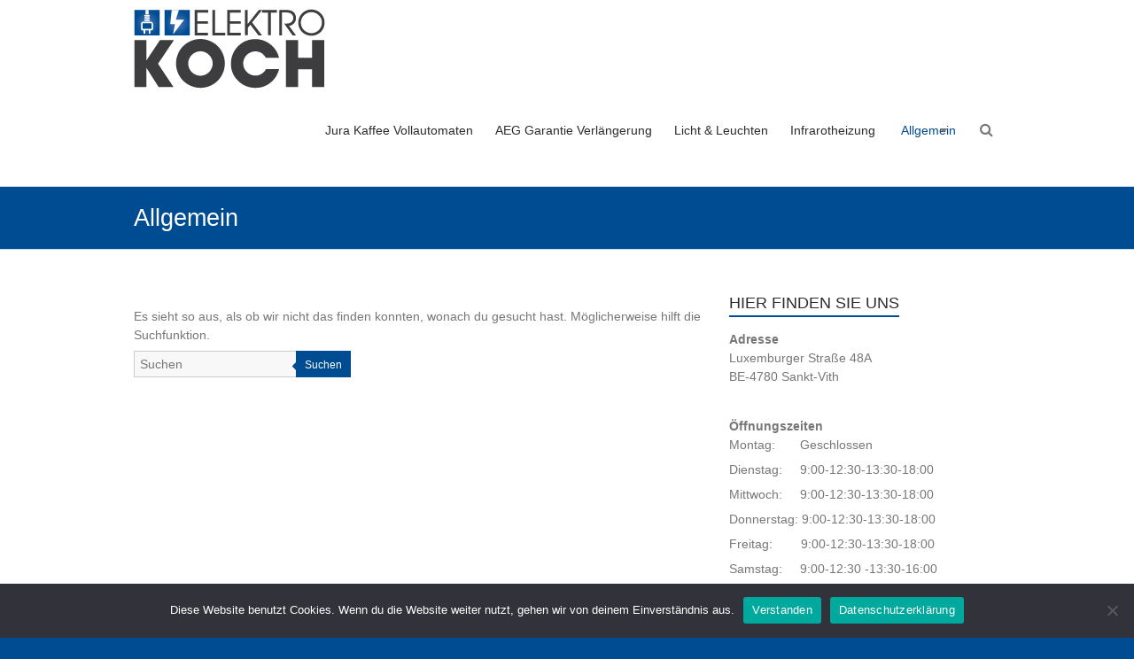

--- FILE ---
content_type: text/html; charset=UTF-8
request_url: https://www.elektro-koch.be/category/allgemein/
body_size: 10709
content:
<!DOCTYPE html>
<html lang="de">
<head>
	<meta charset="UTF-8" />
	<meta name="viewport" content="width=device-width, initial-scale=1">
	<link rel="profile" href="https://gmpg.org/xfn/11" />
	<title>Allgemein</title>
<meta name='robots' content='max-image-preview:large' />
<link rel='dns-prefetch' href='//www.elektro-koch.be' />
<link rel="alternate" type="application/rss+xml" title=" &raquo; Feed" href="https://www.elektro-koch.be/feed/" />
<link rel="alternate" type="application/rss+xml" title=" &raquo; Kommentar-Feed" href="https://www.elektro-koch.be/comments/feed/" />
<link rel="alternate" type="application/rss+xml" title=" &raquo; Kategorie-Feed für Allgemein" href="https://www.elektro-koch.be/category/allgemein/feed/" />
<style id='wp-img-auto-sizes-contain-inline-css' type='text/css'>
img:is([sizes=auto i],[sizes^="auto," i]){contain-intrinsic-size:3000px 1500px}
/*# sourceURL=wp-img-auto-sizes-contain-inline-css */
</style>
<style id='wp-emoji-styles-inline-css' type='text/css'>

	img.wp-smiley, img.emoji {
		display: inline !important;
		border: none !important;
		box-shadow: none !important;
		height: 1em !important;
		width: 1em !important;
		margin: 0 0.07em !important;
		vertical-align: -0.1em !important;
		background: none !important;
		padding: 0 !important;
	}
/*# sourceURL=wp-emoji-styles-inline-css */
</style>
<style id='wp-block-library-inline-css' type='text/css'>
:root{--wp-block-synced-color:#7a00df;--wp-block-synced-color--rgb:122,0,223;--wp-bound-block-color:var(--wp-block-synced-color);--wp-editor-canvas-background:#ddd;--wp-admin-theme-color:#007cba;--wp-admin-theme-color--rgb:0,124,186;--wp-admin-theme-color-darker-10:#006ba1;--wp-admin-theme-color-darker-10--rgb:0,107,160.5;--wp-admin-theme-color-darker-20:#005a87;--wp-admin-theme-color-darker-20--rgb:0,90,135;--wp-admin-border-width-focus:2px}@media (min-resolution:192dpi){:root{--wp-admin-border-width-focus:1.5px}}.wp-element-button{cursor:pointer}:root .has-very-light-gray-background-color{background-color:#eee}:root .has-very-dark-gray-background-color{background-color:#313131}:root .has-very-light-gray-color{color:#eee}:root .has-very-dark-gray-color{color:#313131}:root .has-vivid-green-cyan-to-vivid-cyan-blue-gradient-background{background:linear-gradient(135deg,#00d084,#0693e3)}:root .has-purple-crush-gradient-background{background:linear-gradient(135deg,#34e2e4,#4721fb 50%,#ab1dfe)}:root .has-hazy-dawn-gradient-background{background:linear-gradient(135deg,#faaca8,#dad0ec)}:root .has-subdued-olive-gradient-background{background:linear-gradient(135deg,#fafae1,#67a671)}:root .has-atomic-cream-gradient-background{background:linear-gradient(135deg,#fdd79a,#004a59)}:root .has-nightshade-gradient-background{background:linear-gradient(135deg,#330968,#31cdcf)}:root .has-midnight-gradient-background{background:linear-gradient(135deg,#020381,#2874fc)}:root{--wp--preset--font-size--normal:16px;--wp--preset--font-size--huge:42px}.has-regular-font-size{font-size:1em}.has-larger-font-size{font-size:2.625em}.has-normal-font-size{font-size:var(--wp--preset--font-size--normal)}.has-huge-font-size{font-size:var(--wp--preset--font-size--huge)}.has-text-align-center{text-align:center}.has-text-align-left{text-align:left}.has-text-align-right{text-align:right}.has-fit-text{white-space:nowrap!important}#end-resizable-editor-section{display:none}.aligncenter{clear:both}.items-justified-left{justify-content:flex-start}.items-justified-center{justify-content:center}.items-justified-right{justify-content:flex-end}.items-justified-space-between{justify-content:space-between}.screen-reader-text{border:0;clip-path:inset(50%);height:1px;margin:-1px;overflow:hidden;padding:0;position:absolute;width:1px;word-wrap:normal!important}.screen-reader-text:focus{background-color:#ddd;clip-path:none;color:#444;display:block;font-size:1em;height:auto;left:5px;line-height:normal;padding:15px 23px 14px;text-decoration:none;top:5px;width:auto;z-index:100000}html :where(.has-border-color){border-style:solid}html :where([style*=border-top-color]){border-top-style:solid}html :where([style*=border-right-color]){border-right-style:solid}html :where([style*=border-bottom-color]){border-bottom-style:solid}html :where([style*=border-left-color]){border-left-style:solid}html :where([style*=border-width]){border-style:solid}html :where([style*=border-top-width]){border-top-style:solid}html :where([style*=border-right-width]){border-right-style:solid}html :where([style*=border-bottom-width]){border-bottom-style:solid}html :where([style*=border-left-width]){border-left-style:solid}html :where(img[class*=wp-image-]){height:auto;max-width:100%}:where(figure){margin:0 0 1em}html :where(.is-position-sticky){--wp-admin--admin-bar--position-offset:var(--wp-admin--admin-bar--height,0px)}@media screen and (max-width:600px){html :where(.is-position-sticky){--wp-admin--admin-bar--position-offset:0px}}

/*# sourceURL=wp-block-library-inline-css */
</style><style id='global-styles-inline-css' type='text/css'>
:root{--wp--preset--aspect-ratio--square: 1;--wp--preset--aspect-ratio--4-3: 4/3;--wp--preset--aspect-ratio--3-4: 3/4;--wp--preset--aspect-ratio--3-2: 3/2;--wp--preset--aspect-ratio--2-3: 2/3;--wp--preset--aspect-ratio--16-9: 16/9;--wp--preset--aspect-ratio--9-16: 9/16;--wp--preset--color--black: #000000;--wp--preset--color--cyan-bluish-gray: #abb8c3;--wp--preset--color--white: #ffffff;--wp--preset--color--pale-pink: #f78da7;--wp--preset--color--vivid-red: #cf2e2e;--wp--preset--color--luminous-vivid-orange: #ff6900;--wp--preset--color--luminous-vivid-amber: #fcb900;--wp--preset--color--light-green-cyan: #7bdcb5;--wp--preset--color--vivid-green-cyan: #00d084;--wp--preset--color--pale-cyan-blue: #8ed1fc;--wp--preset--color--vivid-cyan-blue: #0693e3;--wp--preset--color--vivid-purple: #9b51e0;--wp--preset--gradient--vivid-cyan-blue-to-vivid-purple: linear-gradient(135deg,rgb(6,147,227) 0%,rgb(155,81,224) 100%);--wp--preset--gradient--light-green-cyan-to-vivid-green-cyan: linear-gradient(135deg,rgb(122,220,180) 0%,rgb(0,208,130) 100%);--wp--preset--gradient--luminous-vivid-amber-to-luminous-vivid-orange: linear-gradient(135deg,rgb(252,185,0) 0%,rgb(255,105,0) 100%);--wp--preset--gradient--luminous-vivid-orange-to-vivid-red: linear-gradient(135deg,rgb(255,105,0) 0%,rgb(207,46,46) 100%);--wp--preset--gradient--very-light-gray-to-cyan-bluish-gray: linear-gradient(135deg,rgb(238,238,238) 0%,rgb(169,184,195) 100%);--wp--preset--gradient--cool-to-warm-spectrum: linear-gradient(135deg,rgb(74,234,220) 0%,rgb(151,120,209) 20%,rgb(207,42,186) 40%,rgb(238,44,130) 60%,rgb(251,105,98) 80%,rgb(254,248,76) 100%);--wp--preset--gradient--blush-light-purple: linear-gradient(135deg,rgb(255,206,236) 0%,rgb(152,150,240) 100%);--wp--preset--gradient--blush-bordeaux: linear-gradient(135deg,rgb(254,205,165) 0%,rgb(254,45,45) 50%,rgb(107,0,62) 100%);--wp--preset--gradient--luminous-dusk: linear-gradient(135deg,rgb(255,203,112) 0%,rgb(199,81,192) 50%,rgb(65,88,208) 100%);--wp--preset--gradient--pale-ocean: linear-gradient(135deg,rgb(255,245,203) 0%,rgb(182,227,212) 50%,rgb(51,167,181) 100%);--wp--preset--gradient--electric-grass: linear-gradient(135deg,rgb(202,248,128) 0%,rgb(113,206,126) 100%);--wp--preset--gradient--midnight: linear-gradient(135deg,rgb(2,3,129) 0%,rgb(40,116,252) 100%);--wp--preset--font-size--small: 13px;--wp--preset--font-size--medium: 20px;--wp--preset--font-size--large: 36px;--wp--preset--font-size--x-large: 42px;--wp--preset--spacing--20: 0.44rem;--wp--preset--spacing--30: 0.67rem;--wp--preset--spacing--40: 1rem;--wp--preset--spacing--50: 1.5rem;--wp--preset--spacing--60: 2.25rem;--wp--preset--spacing--70: 3.38rem;--wp--preset--spacing--80: 5.06rem;--wp--preset--shadow--natural: 6px 6px 9px rgba(0, 0, 0, 0.2);--wp--preset--shadow--deep: 12px 12px 50px rgba(0, 0, 0, 0.4);--wp--preset--shadow--sharp: 6px 6px 0px rgba(0, 0, 0, 0.2);--wp--preset--shadow--outlined: 6px 6px 0px -3px rgb(255, 255, 255), 6px 6px rgb(0, 0, 0);--wp--preset--shadow--crisp: 6px 6px 0px rgb(0, 0, 0);}:where(.is-layout-flex){gap: 0.5em;}:where(.is-layout-grid){gap: 0.5em;}body .is-layout-flex{display: flex;}.is-layout-flex{flex-wrap: wrap;align-items: center;}.is-layout-flex > :is(*, div){margin: 0;}body .is-layout-grid{display: grid;}.is-layout-grid > :is(*, div){margin: 0;}:where(.wp-block-columns.is-layout-flex){gap: 2em;}:where(.wp-block-columns.is-layout-grid){gap: 2em;}:where(.wp-block-post-template.is-layout-flex){gap: 1.25em;}:where(.wp-block-post-template.is-layout-grid){gap: 1.25em;}.has-black-color{color: var(--wp--preset--color--black) !important;}.has-cyan-bluish-gray-color{color: var(--wp--preset--color--cyan-bluish-gray) !important;}.has-white-color{color: var(--wp--preset--color--white) !important;}.has-pale-pink-color{color: var(--wp--preset--color--pale-pink) !important;}.has-vivid-red-color{color: var(--wp--preset--color--vivid-red) !important;}.has-luminous-vivid-orange-color{color: var(--wp--preset--color--luminous-vivid-orange) !important;}.has-luminous-vivid-amber-color{color: var(--wp--preset--color--luminous-vivid-amber) !important;}.has-light-green-cyan-color{color: var(--wp--preset--color--light-green-cyan) !important;}.has-vivid-green-cyan-color{color: var(--wp--preset--color--vivid-green-cyan) !important;}.has-pale-cyan-blue-color{color: var(--wp--preset--color--pale-cyan-blue) !important;}.has-vivid-cyan-blue-color{color: var(--wp--preset--color--vivid-cyan-blue) !important;}.has-vivid-purple-color{color: var(--wp--preset--color--vivid-purple) !important;}.has-black-background-color{background-color: var(--wp--preset--color--black) !important;}.has-cyan-bluish-gray-background-color{background-color: var(--wp--preset--color--cyan-bluish-gray) !important;}.has-white-background-color{background-color: var(--wp--preset--color--white) !important;}.has-pale-pink-background-color{background-color: var(--wp--preset--color--pale-pink) !important;}.has-vivid-red-background-color{background-color: var(--wp--preset--color--vivid-red) !important;}.has-luminous-vivid-orange-background-color{background-color: var(--wp--preset--color--luminous-vivid-orange) !important;}.has-luminous-vivid-amber-background-color{background-color: var(--wp--preset--color--luminous-vivid-amber) !important;}.has-light-green-cyan-background-color{background-color: var(--wp--preset--color--light-green-cyan) !important;}.has-vivid-green-cyan-background-color{background-color: var(--wp--preset--color--vivid-green-cyan) !important;}.has-pale-cyan-blue-background-color{background-color: var(--wp--preset--color--pale-cyan-blue) !important;}.has-vivid-cyan-blue-background-color{background-color: var(--wp--preset--color--vivid-cyan-blue) !important;}.has-vivid-purple-background-color{background-color: var(--wp--preset--color--vivid-purple) !important;}.has-black-border-color{border-color: var(--wp--preset--color--black) !important;}.has-cyan-bluish-gray-border-color{border-color: var(--wp--preset--color--cyan-bluish-gray) !important;}.has-white-border-color{border-color: var(--wp--preset--color--white) !important;}.has-pale-pink-border-color{border-color: var(--wp--preset--color--pale-pink) !important;}.has-vivid-red-border-color{border-color: var(--wp--preset--color--vivid-red) !important;}.has-luminous-vivid-orange-border-color{border-color: var(--wp--preset--color--luminous-vivid-orange) !important;}.has-luminous-vivid-amber-border-color{border-color: var(--wp--preset--color--luminous-vivid-amber) !important;}.has-light-green-cyan-border-color{border-color: var(--wp--preset--color--light-green-cyan) !important;}.has-vivid-green-cyan-border-color{border-color: var(--wp--preset--color--vivid-green-cyan) !important;}.has-pale-cyan-blue-border-color{border-color: var(--wp--preset--color--pale-cyan-blue) !important;}.has-vivid-cyan-blue-border-color{border-color: var(--wp--preset--color--vivid-cyan-blue) !important;}.has-vivid-purple-border-color{border-color: var(--wp--preset--color--vivid-purple) !important;}.has-vivid-cyan-blue-to-vivid-purple-gradient-background{background: var(--wp--preset--gradient--vivid-cyan-blue-to-vivid-purple) !important;}.has-light-green-cyan-to-vivid-green-cyan-gradient-background{background: var(--wp--preset--gradient--light-green-cyan-to-vivid-green-cyan) !important;}.has-luminous-vivid-amber-to-luminous-vivid-orange-gradient-background{background: var(--wp--preset--gradient--luminous-vivid-amber-to-luminous-vivid-orange) !important;}.has-luminous-vivid-orange-to-vivid-red-gradient-background{background: var(--wp--preset--gradient--luminous-vivid-orange-to-vivid-red) !important;}.has-very-light-gray-to-cyan-bluish-gray-gradient-background{background: var(--wp--preset--gradient--very-light-gray-to-cyan-bluish-gray) !important;}.has-cool-to-warm-spectrum-gradient-background{background: var(--wp--preset--gradient--cool-to-warm-spectrum) !important;}.has-blush-light-purple-gradient-background{background: var(--wp--preset--gradient--blush-light-purple) !important;}.has-blush-bordeaux-gradient-background{background: var(--wp--preset--gradient--blush-bordeaux) !important;}.has-luminous-dusk-gradient-background{background: var(--wp--preset--gradient--luminous-dusk) !important;}.has-pale-ocean-gradient-background{background: var(--wp--preset--gradient--pale-ocean) !important;}.has-electric-grass-gradient-background{background: var(--wp--preset--gradient--electric-grass) !important;}.has-midnight-gradient-background{background: var(--wp--preset--gradient--midnight) !important;}.has-small-font-size{font-size: var(--wp--preset--font-size--small) !important;}.has-medium-font-size{font-size: var(--wp--preset--font-size--medium) !important;}.has-large-font-size{font-size: var(--wp--preset--font-size--large) !important;}.has-x-large-font-size{font-size: var(--wp--preset--font-size--x-large) !important;}
/*# sourceURL=global-styles-inline-css */
</style>

<style id='classic-theme-styles-inline-css' type='text/css'>
/*! This file is auto-generated */
.wp-block-button__link{color:#fff;background-color:#32373c;border-radius:9999px;box-shadow:none;text-decoration:none;padding:calc(.667em + 2px) calc(1.333em + 2px);font-size:1.125em}.wp-block-file__button{background:#32373c;color:#fff;text-decoration:none}
/*# sourceURL=/wp-includes/css/classic-themes.min.css */
</style>
<link rel='stylesheet' id='cookie-notice-front-css' href='https://www.elektro-koch.be/wp-content/plugins/cookie-notice/css/front.min.css?ver=2.5.11' type='text/css' media='all' />
<link rel='stylesheet' id='ns-catalog-style-single-product-css' href='https://www.elektro-koch.be/wp-content/plugins/ns-woocommerce-catalog//css/disabled-single-product.css?ver=3bf80751f242edae919149e6c69ab90a' type='text/css' media='all' />
<link rel='stylesheet' id='ns-catalog-style-all-product-css' href='https://www.elektro-koch.be/wp-content/plugins/ns-woocommerce-catalog//css/disabled-all-product.css?ver=3bf80751f242edae919149e6c69ab90a' type='text/css' media='all' />
<link rel='stylesheet' id='esteem_style-css' href='https://www.elektro-koch.be/wp-content/themes/esteem/style.css?ver=3bf80751f242edae919149e6c69ab90a' type='text/css' media='all' />
<link rel='stylesheet' id='esteem-responsive-css' href='https://www.elektro-koch.be/wp-content/themes/esteem/css/responsive.css?ver=3bf80751f242edae919149e6c69ab90a' type='text/css' media='all' />
<link rel='stylesheet' id='esteem-fontawesome-css' href='https://www.elektro-koch.be/wp-content/themes/esteem/fontawesome/css/font-awesome.css?ver=3.2.1' type='text/css' media='all' />
<script type="text/javascript" async src="https://www.elektro-koch.be/wp-content/plugins/burst-statistics/helpers/timeme/timeme.min.js?ver=1753220818" id="burst-timeme-js"></script>
<script type="text/javascript" id="burst-js-extra">
/* <![CDATA[ */
var burst = {"tracking":{"isInitialHit":true,"lastUpdateTimestamp":0,"beacon_url":"https://www.elektro-koch.be/wp-content/plugins/burst-statistics/endpoint.php"},"options":{"cookieless":0,"pageUrl":false,"beacon_enabled":1,"do_not_track":0,"enable_turbo_mode":0,"track_url_change":0,"cookie_retention_days":30},"goals":{"completed":[],"scriptUrl":"https://www.elektro-koch.be/wp-content/plugins/burst-statistics//assets/js/build/burst-goals.js?v=1753220818","active":[]},"cache":{"uid":null,"fingerprint":null,"isUserAgent":null,"isDoNotTrack":null,"useCookies":null}};
//# sourceURL=burst-js-extra
/* ]]> */
</script>
<script type="text/javascript" async src="https://www.elektro-koch.be/wp-content/plugins/burst-statistics/assets/js/build/burst.min.js?ver=1753220818" id="burst-js"></script>
<script type="text/javascript" id="cookie-notice-front-js-before">
/* <![CDATA[ */
var cnArgs = {"ajaxUrl":"https:\/\/www.elektro-koch.be\/wp-admin\/admin-ajax.php","nonce":"59323423a3","hideEffect":"fade","position":"bottom","onScroll":false,"onScrollOffset":100,"onClick":false,"cookieName":"cookie_notice_accepted","cookieTime":2592000,"cookieTimeRejected":2592000,"globalCookie":false,"redirection":false,"cache":false,"revokeCookies":false,"revokeCookiesOpt":"automatic"};

//# sourceURL=cookie-notice-front-js-before
/* ]]> */
</script>
<script type="text/javascript" src="https://www.elektro-koch.be/wp-content/plugins/cookie-notice/js/front.min.js?ver=2.5.11" id="cookie-notice-front-js"></script>
<script type="text/javascript" src="https://www.elektro-koch.be/wp-includes/js/jquery/jquery.min.js?ver=3.7.1" id="jquery-core-js"></script>
<script type="text/javascript" src="https://www.elektro-koch.be/wp-includes/js/jquery/jquery-migrate.min.js?ver=3.4.1" id="jquery-migrate-js"></script>
<script type="text/javascript" src="https://www.elektro-koch.be/wp-content/themes/esteem/js/esteem-custom.js?ver=3bf80751f242edae919149e6c69ab90a" id="esteem-custom-js"></script>
<link rel="https://api.w.org/" href="https://www.elektro-koch.be/wp-json/" /><link rel="alternate" title="JSON" type="application/json" href="https://www.elektro-koch.be/wp-json/wp/v2/categories/1" /><link rel="EditURI" type="application/rsd+xml" title="RSD" href="https://www.elektro-koch.be/xmlrpc.php?rsd" />
<style type="text/css" id="custom-background-css">
body.custom-background { background-color: #004c92; }
</style>
	<link rel="icon" href="https://www.elektro-koch.be/wp-content/uploads/2021/02/cropped-cropped-koch-icon-32x32.png" sizes="32x32" />
<link rel="icon" href="https://www.elektro-koch.be/wp-content/uploads/2021/02/cropped-cropped-koch-icon-192x192.png" sizes="192x192" />
<link rel="apple-touch-icon" href="https://www.elektro-koch.be/wp-content/uploads/2021/02/cropped-cropped-koch-icon-180x180.png" />
<meta name="msapplication-TileImage" content="https://www.elektro-koch.be/wp-content/uploads/2021/02/cropped-cropped-koch-icon-270x270.png" />
		<style type="text/css">blockquote{border-left: 3px solid #004c92}
		button,html input[type="button"],input[type="reset"],input[type="submit"],#slider-title a{background:#004c92}
		a,a:visited,a:hover,a:focus,a:active,.main-navigation li:hover > a,.main-navigation li.current_page_item > a,.main-navigation li.current-menu-item > a,.main-navigation li.current-menu-ancestor > a,#site-title a span,#site-title a:hover,#site-title a:focus,#site-title a:active,#controllers a:hover, #controllers a.active,.widget ul li a:hover,.widget ul li a:hover:before,.services-block .read-more:hover,.service-image-wrap,.service-title a:hover,.entry-meta a:hover,.entry-title a:hover,.search-wrap button:before,#site-generator a:hover, #colophon .widget a:hover,.menu-toggle:before{color: #004c92}
		.main-navigation ul ul {border-top: 4px solid#004c92}
		#controllers a:hover, #controllers a.active,#promo-box,.fancy-tab,.call-to-action-button,.readmore-wrap,.page-title-bar,.default-wp-page .previous a:hover, .default-wp-page .next a:hover{ background-color: #004c92}
		#secondary .widget-title span, #colophon .widget-title span{ border-bottom: 2px solid #004c92}
		.services-block .read-more:hover{border: 1px solid #004c92}
		.service-border{ border: 3px solid #004c92}
		.blog-medium .post-featured-image, .blog-large .post-featured-image, .category .post-featured-image, .search .post-featured-image{border-bottom: 4px solid #004c92}
		.search-form-top,#colophon{border-top: 3px solid #004c92}
		a#scroll-up{ background-color: #004c92}
		.woocommerce #respond input#submit, .woocommerce a.button, .woocommerce button.button, .woocommerce input.button, .woocommerce #respond input#submit.alt, .woocommerce a.button.alt, .woocommerce button.button.alt, .woocommerce input.button.alt, .woocommerce span.onsale,.woocommerce #respond input#submit:hover, .woocommerce a.button:hover, .woocommerce button.button:hover, .woocommerce input.button:hover, .woocommerce #respond input#submit.alt:hover, .woocommerce a.button.alt:hover, .woocommerce button.button.alt:hover, .woocommerce input.button.alt:hover {background-color: #004c92;}
		.woocommerce ul.products li.product .price .amount,.entry-summary .price .amount,.woocommerce .woocommerce-message::before, .count{color: #004c92;}
		.woocommerce .woocommerce-message {border-top-color: #004c92;}
		@media screen and (max-width: 768px) { .better-responsive-menu .sub-toggle { background: #004c92}}</style>
				<style type="text/css" id="wp-custom-css">
			#single_add_to_cart_button button alt {
	display: none;
}

#button product_type_simple add_to_cart_button ajax_add_to_cart {
	display: none;
}		</style>
		<link rel='stylesheet' id='burst-statistics-shortcodes-css' href='https://www.elektro-koch.be/wp-content/plugins/burst-statistics/assets/css/burst-statistics-shortcodes.css?ver=1753220818' type='text/css' media='all' />
</head>

<body data-rsssl=1 class="archive category category-allgemein category-1 custom-background wp-custom-logo wp-embed-responsive wp-theme-esteem cookies-not-set  wide better-responsive-menu">


<div id="page" class="hfeed site">
	<a class="skip-link screen-reader-text" href="#main">Zum Inhalt wechseln</a>

	<header id="masthead" class="site-header" role="banner">
		<div class="inner-wrap">
			<div class="hgroup-wrap clearfix">
				<div class="site-branding">
											<div class="header-logo-image">
							<a href="https://www.elektro-koch.be/" class="custom-logo-link" rel="home"><img width="216" height="90" src="https://www.elektro-koch.be/wp-content/uploads/2021/02/cropped-cropped-cropped-cropped-cropped-logo_koch.png" class="custom-logo" alt="" decoding="async" /></a>						</div><!-- .header-logo-image -->
										<div class="header-text screen-reader-text">
													<h3 id="site-title">
								<a href="https://www.elektro-koch.be/" title="" rel="home">
																	</a>
							</h3>
																	</div><!-- .header-text -->
				</div><!-- .site-branding -->
				<div class="hgroup-wrap-right">
					<nav id="site-navigation" class="main-navigation" role="navigation">
						<h3 class="menu-toggle"></h3>
						<div class="nav-menu clearfix">
							<ul id="menu-menu" class="menu"><li id="menu-item-939" class="menu-item menu-item-type-post_type menu-item-object-page menu-item-939"><a href="https://www.elektro-koch.be/jura-kaffee-vollautomaten/">Jura Kaffee Vollautomaten</a></li>
<li id="menu-item-899" class="menu-item menu-item-type-post_type menu-item-object-page menu-item-899"><a href="https://www.elektro-koch.be/garantie-verlaengerung/">AEG Garantie Verlängerung</a></li>
<li id="menu-item-753" class="menu-item menu-item-type-post_type menu-item-object-page menu-item-753"><a href="https://www.elektro-koch.be/?page_id=739">Licht &amp; Leuchten</a></li>
<li id="menu-item-737" class="menu-item menu-item-type-post_type menu-item-object-page menu-item-737"><a href="https://www.elektro-koch.be/infrarotheizung/">Infrarotheizung </a></li>
<li id="menu-item-765" class="menu-item menu-item-type-taxonomy menu-item-object-category current-menu-item menu-item-has-children menu-item-765"><a href="https://www.elektro-koch.be/category/allgemein/" aria-current="page">Allgemein</a>
<ul class="sub-menu">
	<li id="menu-item-413" class="menu-item menu-item-type-post_type menu-item-object-page menu-item-privacy-policy menu-item-413"><a rel="privacy-policy" href="https://www.elektro-koch.be/datenschutzerklaerung/">Datenschutzerklärung</a></li>
	<li id="menu-item-18" class="menu-item menu-item-type-post_type menu-item-object-page menu-item-home menu-item-18"><a href="https://www.elektro-koch.be/">Startseite</a></li>
	<li id="menu-item-414" class="menu-item menu-item-type-post_type menu-item-object-page menu-item-414"><a href="https://www.elektro-koch.be/allgemeine-verkaufs-und-geschaeftsbedingungen/">Allgemeine Verkaufsbedingungen</a></li>
</ul>
</li>
</ul>						</div><!-- .nav-menu -->
					</nav><!-- #site-description -->
					<i class="icon-search search-top"></i>
					<div class="search-form-top">
						<form action="https://www.elektro-koch.be/" id="search-form" class="searchform clearfix" method="get">
	<div class="search-wrap">
		<input type="text" placeholder="Suchen" class="s field" name="s">
		<button type="submit">Suchen</button>
	</div>
	<input type="submit" value="Suchen" id="search-submit" name="submit" class="submit">
</form><!-- .searchform -->					</div><!-- .search-form-top -->
				</div><!-- .hgroup-wrap-right -->
			</div><!-- .hgroup-wrap -->
		</div><!-- .inner-wrap -->
		
					<section class="page-title-bar clearfix">
				<div class="inner-wrap">
																		<div class="page-title-wrap"><h1>Allgemein</h1></div>
																				</div>
			</section>
			</header><!-- #masthead -->
	<div id="main" class="site-main inner-wrap">

	
	<div id="primary">
		<div id="content" class="clearfix">

			
				
<section class="no-results not-found">

	<div class="page-content">
		
			<p>Es sieht so aus, als ob wir nicht das finden konnten, wonach du gesucht hast. Möglicherweise hilft die Suchfunktion.</p>
			<form action="https://www.elektro-koch.be/" id="search-form" class="searchform clearfix" method="get">
	<div class="search-wrap">
		<input type="text" placeholder="Suchen" class="s field" name="s">
		<button type="submit">Suchen</button>
	</div>
	<input type="submit" value="Suchen" id="search-submit" name="submit" class="submit">
</form><!-- .searchform -->
			</div><!-- .page-content -->

</section><!-- .no-results -->
			
		</div><!-- #content -->
	</div><!-- #primary -->

	
<div id="secondary">
			
		<aside id="text-3" class="widget widget_text"><h3 class="widget-title"><span>Hier finden Sie uns</span></h3>			<div class="textwidget"><p><strong>Adresse</strong><br />
Luxemburger Straße 48A<br />
BE-4780 Sankt-Vith</p>
<p>&nbsp;</p>
<p><strong>Öffnungszeiten</strong><br />
Montag:       Geschlossen</p>
<p>Dienstag:     9:00-12:30-13:30-18:00</p>
<p>Mittwoch:     9:00-12:30-13:30-18:00</p>
<p>Donnerstag: 9:00-12:30-13:30-18:00</p>
<p>Freitag:        9:00-12:30-13:30-18:00</p>
<p>Samstag:     9:00-12:30 -13:30-16:00</p>
<p>Sonntag:      Geschlossen</p>
<p>&nbsp;</p>
<p><strong>Kontakt:</strong></p>
<p>Tel.: +32 (0)80 / 22 11 64</p>
<p>Mail: info@elektro-koch.be</p>
</div>
		</aside><aside id="text-4" class="widget widget_text">			<div class="textwidget"><p><iframe loading="lazy" class="picture-fit" style="border: 0;" tabindex="0" src="https://www.google.com/maps/embed?pb=!1m18!1m12!1m3!1d2549.817940110971!2d6.119023315875649!3d50.27665790775301!2m3!1f0!2f0!3f0!3m2!1i1024!2i768!4f13.1!3m3!1m2!1s0x47bf89fc412f6261%3A0x9b015efd27f3d7fb!2sElektro%20Koch%20AG!5e0!3m2!1sde!2sbe!4v1609598564886!5m2!1sde!2sbe" frameborder="0" allowfullscreen="" aria-hidden="false"></iframe></p>
</div>
		</aside><aside id="text-5" class="widget widget_text"><h3 class="widget-title"><span>Social Media</span></h3>			<div class="textwidget"><div id="fb-root"></div>
<p><script async defer crossorigin="anonymous" src="https://connect.facebook.net/de_DE/sdk.js#xfbml=1&#038;version=v9.0" nonce="9VhBt8aG"></script></p>
<p><a href="https://www.facebook.com/elektrokoch.be" target="_blank" rel="noopener">Facebook</a></p>
<div class="fb-page" data-href="https://www.facebook.com/elektrokoch.be" data-tabs="timeline" data-width="" data-height="" data-small-header="false" data-adapt-container-width="true" data-hide-cover="false" data-show-facepile="true">
<blockquote class="fb-xfbml-parse-ignore" cite="https://www.facebook.com/elektrokoch.be"><p><a href="https://www.facebook.com/elektrokoch.be">Elektro Koch</a></p></blockquote>
</div>
</div>
		</aside><aside id="media_image-5" class="widget widget_media_image"><img width="223" height="300" src="https://www.elektro-koch.be/wp-content/uploads/2021/02/148976113_3780071042071910_6253126565075087903_o-223x300.jpg" class="image wp-image-53  attachment-medium size-medium" alt="" style="max-width: 100%; height: auto;" decoding="async" loading="lazy" srcset="https://www.elektro-koch.be/wp-content/uploads/2021/02/148976113_3780071042071910_6253126565075087903_o-223x300.jpg 223w, https://www.elektro-koch.be/wp-content/uploads/2021/02/148976113_3780071042071910_6253126565075087903_o-600x808.jpg 600w, https://www.elektro-koch.be/wp-content/uploads/2021/02/148976113_3780071042071910_6253126565075087903_o-760x1024.jpg 760w, https://www.elektro-koch.be/wp-content/uploads/2021/02/148976113_3780071042071910_6253126565075087903_o-768x1035.jpg 768w, https://www.elektro-koch.be/wp-content/uploads/2021/02/148976113_3780071042071910_6253126565075087903_o-1140x1536.jpg 1140w, https://www.elektro-koch.be/wp-content/uploads/2021/02/148976113_3780071042071910_6253126565075087903_o.jpg 1520w" sizes="auto, (max-width: 223px) 100vw, 223px" /></aside>	</div><!-- #secondary -->
	
</div><!--#main -->
<footer id="colophon" class="clearfix">
	<div class="widget-wrap inner-wrap clearfix">
	<div class="tg-one-third">
			</div><!-- .tg-one-third -->

	<div class="tg-one-third">
		<aside id="text-9" class="widget widget_text">			<div class="textwidget"><p>Copyright <a title="Elektro-Koch" href="https://www.elektro-koch.be/?customize_changeset_uuid=8044158d-b7d4-4bb1-9022-a8e661b85672&amp;customize_autosaved=on&amp;customize_messenger_channel=preview-1">Elektro-Koch</a> © 2021| Alle Rechte vorbehalten</p>
</div>
		</aside>	</div><!-- .tg-one-third -->

	<div class="tg-one-third tg-one-third-last">
			</div><!-- .last -->
</div><!-- .widget-wrap -->
	<div id="site-generator" class="inner-wrap">
		<div class="copyright">Copyright &copy; 2026 <a href="https://www.elektro-koch.be/" title="" ><span></span></a>. All rights reserved. Theme: <a href="https://themegrill.com/themes/esteem" target="_blank" title="Esteem" rel="nofollow"><span>Esteem</span></a> von ThemeGrill. Bereitgestellt von <a href="https://wordpress.org" target="_blank" title="WordPress"rel="nofollow"><span>WordPress</span></a>.</div>	</div><!-- #site-generator -->
</footer>
<a href="#masthead" id="scroll-up"><i class="icon-angle-up"></i></a>
</div>
<script type="speculationrules">
{"prefetch":[{"source":"document","where":{"and":[{"href_matches":"/*"},{"not":{"href_matches":["/wp-*.php","/wp-admin/*","/wp-content/uploads/*","/wp-content/*","/wp-content/plugins/*","/wp-content/themes/esteem/*","/*\\?(.+)"]}},{"not":{"selector_matches":"a[rel~=\"nofollow\"]"}},{"not":{"selector_matches":".no-prefetch, .no-prefetch a"}}]},"eagerness":"conservative"}]}
</script>
<script type="text/javascript" src="https://www.elektro-koch.be/wp-content/themes/esteem/js/navigation.js?ver=3bf80751f242edae919149e6c69ab90a" id="esteem-navigation-js"></script>
<script type="text/javascript" src="https://www.elektro-koch.be/wp-content/themes/esteem/js/skip-link-focus-fix.js?ver=3bf80751f242edae919149e6c69ab90a" id="esteem-skip-link-focus-fix-js"></script>
<script id="wp-emoji-settings" type="application/json">
{"baseUrl":"https://s.w.org/images/core/emoji/17.0.2/72x72/","ext":".png","svgUrl":"https://s.w.org/images/core/emoji/17.0.2/svg/","svgExt":".svg","source":{"concatemoji":"https://www.elektro-koch.be/wp-includes/js/wp-emoji-release.min.js?ver=3bf80751f242edae919149e6c69ab90a"}}
</script>
<script type="module">
/* <![CDATA[ */
/*! This file is auto-generated */
const a=JSON.parse(document.getElementById("wp-emoji-settings").textContent),o=(window._wpemojiSettings=a,"wpEmojiSettingsSupports"),s=["flag","emoji"];function i(e){try{var t={supportTests:e,timestamp:(new Date).valueOf()};sessionStorage.setItem(o,JSON.stringify(t))}catch(e){}}function c(e,t,n){e.clearRect(0,0,e.canvas.width,e.canvas.height),e.fillText(t,0,0);t=new Uint32Array(e.getImageData(0,0,e.canvas.width,e.canvas.height).data);e.clearRect(0,0,e.canvas.width,e.canvas.height),e.fillText(n,0,0);const a=new Uint32Array(e.getImageData(0,0,e.canvas.width,e.canvas.height).data);return t.every((e,t)=>e===a[t])}function p(e,t){e.clearRect(0,0,e.canvas.width,e.canvas.height),e.fillText(t,0,0);var n=e.getImageData(16,16,1,1);for(let e=0;e<n.data.length;e++)if(0!==n.data[e])return!1;return!0}function u(e,t,n,a){switch(t){case"flag":return n(e,"\ud83c\udff3\ufe0f\u200d\u26a7\ufe0f","\ud83c\udff3\ufe0f\u200b\u26a7\ufe0f")?!1:!n(e,"\ud83c\udde8\ud83c\uddf6","\ud83c\udde8\u200b\ud83c\uddf6")&&!n(e,"\ud83c\udff4\udb40\udc67\udb40\udc62\udb40\udc65\udb40\udc6e\udb40\udc67\udb40\udc7f","\ud83c\udff4\u200b\udb40\udc67\u200b\udb40\udc62\u200b\udb40\udc65\u200b\udb40\udc6e\u200b\udb40\udc67\u200b\udb40\udc7f");case"emoji":return!a(e,"\ud83e\u1fac8")}return!1}function f(e,t,n,a){let r;const o=(r="undefined"!=typeof WorkerGlobalScope&&self instanceof WorkerGlobalScope?new OffscreenCanvas(300,150):document.createElement("canvas")).getContext("2d",{willReadFrequently:!0}),s=(o.textBaseline="top",o.font="600 32px Arial",{});return e.forEach(e=>{s[e]=t(o,e,n,a)}),s}function r(e){var t=document.createElement("script");t.src=e,t.defer=!0,document.head.appendChild(t)}a.supports={everything:!0,everythingExceptFlag:!0},new Promise(t=>{let n=function(){try{var e=JSON.parse(sessionStorage.getItem(o));if("object"==typeof e&&"number"==typeof e.timestamp&&(new Date).valueOf()<e.timestamp+604800&&"object"==typeof e.supportTests)return e.supportTests}catch(e){}return null}();if(!n){if("undefined"!=typeof Worker&&"undefined"!=typeof OffscreenCanvas&&"undefined"!=typeof URL&&URL.createObjectURL&&"undefined"!=typeof Blob)try{var e="postMessage("+f.toString()+"("+[JSON.stringify(s),u.toString(),c.toString(),p.toString()].join(",")+"));",a=new Blob([e],{type:"text/javascript"});const r=new Worker(URL.createObjectURL(a),{name:"wpTestEmojiSupports"});return void(r.onmessage=e=>{i(n=e.data),r.terminate(),t(n)})}catch(e){}i(n=f(s,u,c,p))}t(n)}).then(e=>{for(const n in e)a.supports[n]=e[n],a.supports.everything=a.supports.everything&&a.supports[n],"flag"!==n&&(a.supports.everythingExceptFlag=a.supports.everythingExceptFlag&&a.supports[n]);var t;a.supports.everythingExceptFlag=a.supports.everythingExceptFlag&&!a.supports.flag,a.supports.everything||((t=a.source||{}).concatemoji?r(t.concatemoji):t.wpemoji&&t.twemoji&&(r(t.twemoji),r(t.wpemoji)))});
//# sourceURL=https://www.elektro-koch.be/wp-includes/js/wp-emoji-loader.min.js
/* ]]> */
</script>

		<!-- Cookie Notice plugin v2.5.11 by Hu-manity.co https://hu-manity.co/ -->
		<div id="cookie-notice" role="dialog" class="cookie-notice-hidden cookie-revoke-hidden cn-position-bottom" aria-label="Cookie Notice" style="background-color: rgba(50,50,58,1);"><div class="cookie-notice-container" style="color: #fff"><span id="cn-notice-text" class="cn-text-container">Diese Website benutzt Cookies. Wenn du die Website weiter nutzt, gehen wir von deinem Einverständnis aus.</span><span id="cn-notice-buttons" class="cn-buttons-container"><button id="cn-accept-cookie" data-cookie-set="accept" class="cn-set-cookie cn-button" aria-label="Verstanden" style="background-color: #00a99d">Verstanden</button><button data-link-url="https://www.elektro-koch.be/datenschutzerklaerung-elektro-koch/" data-link-target="_blank" id="cn-more-info" class="cn-more-info cn-button" aria-label="Datenschutzerklärung" style="background-color: #00a99d">Datenschutzerklärung</button></span><button type="button" id="cn-close-notice" data-cookie-set="accept" class="cn-close-icon" aria-label="Nein"></button></div>
			
		</div>
		<!-- / Cookie Notice plugin --></body>
</html>